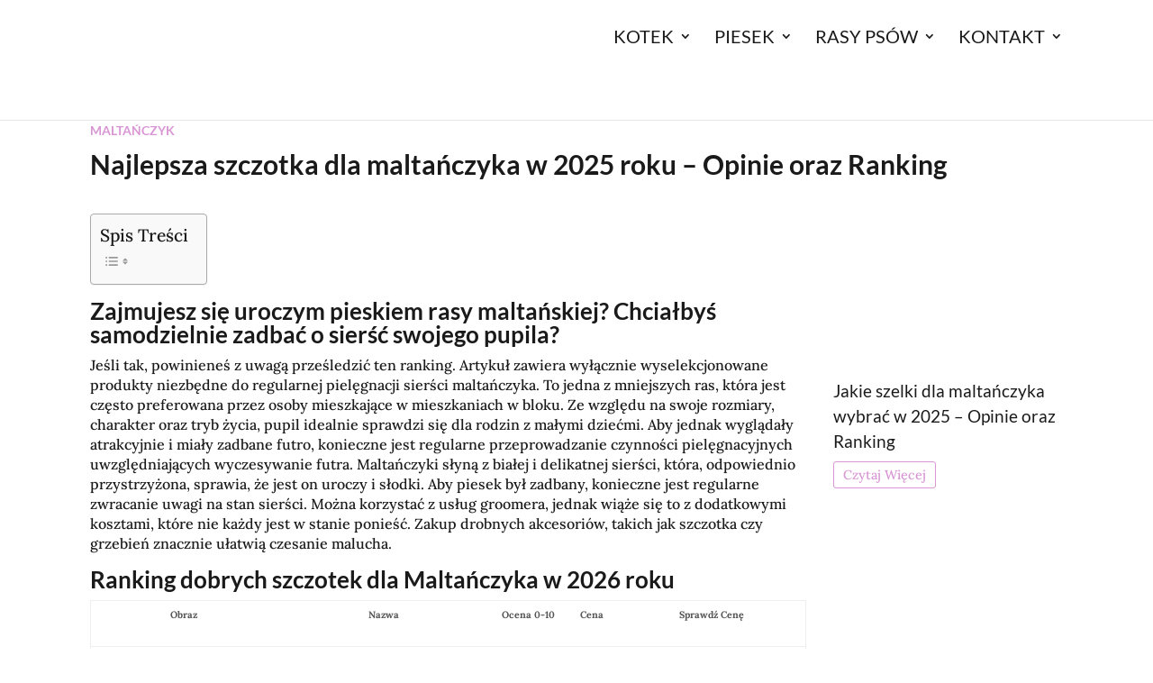

--- FILE ---
content_type: text/css; charset=UTF-8
request_url: https://cdn.shortpixel.ai/spai/q_orig+ret_auto+to_webp+v_122/formapupila.pl/wp-content/cache/min/1/wp-content/themes/nouvelles/style.css?ver=1728987550
body_size: 5417
content:
.container,.et_pb_row{width:90%}.et_pb_post .entry-featured-image-url{margin-bottom:0}@media only screen and (max-width:980px){.et_pb_section{padding:30px 0}.et_pb_section.et_pb_section_0{padding:0}#main-content .container{padding-top:30px}}@media only screen and (min-width:981px){#main-content .container:before{width:0;background:none}.dd-page-top .et_pb_column_2_3 .et_pb_row_inner,.dd-page-top .et_pb_column_single{padding-top:0}.et_pb_section.dd-page-top{padding-top:58px}}.dd-rotating-posts.et_pb_post_slider.et_pb_slider:before,.dd-mega-menu-cta .et_pb_button,.dd-blog-category p.post-meta,body .dd-blog-category .et_pb_bg_layout_light .et_pb_post .post-content p,.dd-blog-category-main a.more-link,.dd-tabbed-posts .et-tabs-container .et-tabs-control li a,.dd-post-slider .et_pb_slide_content,.dd-blog-module p.post-meta,.dd-post-meta-category,#left-area .post-meta,.dd-author-description,.dd-post-links p.dd-link-category,.dd-entry-category,.pagination a,.dd-profile-content a.post-count,#sidebar ul,.et_pb_column_single ul,#sidebar .widget_search input#searchsubmit,.et_pb_column_single .widget_search input#searchsubmit,.dd-posts-widget-content,#footer-widgets,p#footer-info,.dd-tabbed-posts .et_shortcodes_mobile_nav,.dd-email-optin a.et_pb_button,.dd-email-optin .et_pb_newsletter_form p input,.dd-email-optin-footer a.et_pb_button,.dd-email-optin-footer .et_pb_newsletter_form p input,.dd-blog-grid p.post-meta{font-family:'Lato',Helvetica,Arial,Lucida,sans-serif}.dd-blog-category-title h2,.dd-category-page-title h1,h1.dd-page-title,h2.dd-post-author-title,#sidebar h4,.et_pb_column_single h4,.dd-email-optin h2{font-family:'Lora',Georgia,"Times New Roman",serif}#top-header .container{padding-top:0}#et-secondary-menu .et-social-icons{margin-top:10px}#dd-header-widget{display:inline-block;max-width:70%;overflow:hidden}@media only screen and (max-width:767px){#dd-header-widget{display:none}}.dd-rotating-posts .et_pb_empty_slide{height:32px}@media only screen and (min-width:768px) and (max-width:980px){.dd-rotating-posts .et_pb_container{height:32px!important}}.dd-rotating-posts.et_pb_post_slider .et_pb_slide.et-pb-active-slide .et_pb_slide_description{opacity:0}.dd-rotating-posts.et_pb_slider .et_pb_slide_description .et_pb_slide_title{font-size:16px}.dd-rotating-posts .et_pb_more_button:after{display:none}body #page-container .dd-rotating-posts.et_pb_slider .et_pb_button{color:#fff0;background:#fff0;border-width:0;border-radius:0}.dd-rotating-posts .et_pb_slide{padding:0}.dd-rotating-posts .et_pb_slide_description{padding:0}.dd-rotating-posts .et_pb_slide_content{display:none!important}.dd-rotating-posts.et_pb_post_slider.et_pb_slider:before{position:absolute;line-height:2em;font-size:16px;font-weight:700;text-transform:uppercase}.dd-rotating-posts h2.et_pb_slide_title{line-height:2em;padding-bottom:0;margin-left:75px;text-align:left;font-weight:400}.dd-rotating-posts.et_pb_bg_layout_dark .et_pb_slide_description{text-shadow:none}.dd-rotating-posts a.et_pb_more_button.et_pb_button{position:absolute;top:0;left:0;margin:0 0 0 75px;padding:0!important;line-height:2em!important;width:100%;text-align:left}.dd-rotating-posts.et_pb_post_slider.et_pb_bg_layout_dark,.dd-rotating-posts.et_pb_post_slider.et_pb_bg_layout_light{background:transparent!important}#top-header #et-secondary-menu{position:absolute;right:34px;top:0;float:none}#et-secondary-menu .screen-reader-text{display:none}.dd-search{position:relative;margin-top:0;width:0;min-width:34px;height:34px;float:right;overflow:hidden;-webkit-transition:width 0.3s;-moz-transition:width 0.3s;transition:width 0.3s;-webkit-backface-visibility:hidden}.dd-search-input{position:absolute;top:0;right:0;border:none;outline:none;background:#fff;width:100%;height:34px;margin:0;z-index:10;padding:10px 35px 10px 10px;font-family:inherit;font-size:16px}input[type="search"].dd-search-input{-webkit-appearance:none;-webkit-border-radius:0}.dd-icon-search,.dd-search-submit{width:34px;height:34px;display:block;position:absolute;right:0;top:0;padding:0;margin:0;line-height:34px;text-align:center;cursor:pointer}.dd-search-submit{background:#fff;opacity:0;color:#fff0;border:none;outline:none;z-index:-1}.dd-icon-search{color:#fff;z-index:90;font-size:16px;font-family:'ETmodules';speak:none;font-style:normal;font-weight:400;font-variant:normal;text-transform:none;-webkit-font-smoothing:antialiased}.dd-icon-search:before{content:"\55"}.dd-search.dd-search-open,.no-js .dd-search{width:200px}.dd-search.dd-search-open .dd-icon-search,.no-js .dd-search .dd-icon-search{color:#fff;z-index:11}@media only screen and (max-width:979px){#main-header{-webkit-box-shadow:none;-moz-box-shadow:none;box-shadow:none}}.et_header_style_left div.logo_container{position:relative;float:left;width:auto;height:auto;padding-top:27px;padding-bottom:27px}.et_hide_primary_logo #main-header div.logo_container{display:none}#mega-menu-wrap-primary-menu{clear:both}@media only screen and (min-width:980px){#mega-menu-wrap-primary-menu{float:right;clear:none}.et_fullwidth_nav #mega-menu-wrap-primary-menu{float:none;clear:both}}.et_fullwidth_nav.et_hide_primary_logo #main-header .container{padding-left:0;padding-right:0;width:100%;max-width:100%}#top-header #et-secondary-nav,#top-header #et-secondary-menu,#top-header{display:inline-block!important}.mega-toggle-label{display:none}#mega-menu-wrap-primary-menu .mega-menu-toggle .mega-toggle-block{float:right;margin-right:6px}@media only screen and (min-width:981px) and (max-width:1100px){#mega-menu-wrap-primary-menu #mega-menu-primary-menu>li.mega-menu-item>a.mega-menu-link{padding:0 6px 0 6px}}.mega-menu-item .dd-blog-category-main h2{font-size:18px}.mega-menu-item .dd-blog-category-secondary h2{font-size:15px}.mega-menu-item .dd-blog-category-main img{max-height:200px;object-fit:cover}.mega-menu-item .dd-blog-category .et_pb_post:hover{background-color:#fff}.mega-menu-item .dd-blog-category.et_pb_row{padding:0 0}.mega-menu-item .et_pb_gutters2 .et_pb_column_1_2 .et_pb_module.dd-blog-category-main{margin-bottom:0}.dd-mega-menu-cta{margin-left:25px}.dd-mega-menu-cta .et_pb_promo_button:after,.dd-mega-menu-cta .et_pb_button:after{display:none}.dd-mega-menu-cta .et_pb_button{padding:.5em .7em;border:none;font-size:14px;text-transform:uppercase;color:#fff}.dd-mega-menu-cta .et_pb_button:hover{padding:.5em .7em;border:none}.dd-menu-blog .et_pb_post{margin-bottom:0}.dd-menu-blog .post-content{display:none}.dd-menu-blog .et_pb_post h2{margin-top:10px;font-size:16px;text-align:center;font-weight:400}.dd-ad-container{z-index:1}.dd-ad-container .et_pb_widget{float:none;text-align:center;margin-top:20px;margin-bottom:-20px}.dd-ad-container h4{display:none}.dd-slideup-blog .et_pb_post{position:relative;overflow:hidden}.dd-slideup-blog .et_pb_blog_grid .et_pb_post{border:none}.dd-slideup-blog.et_pb_row{padding-top:0;padding-bottom:0}.dd-slideup-blog .et_pb_post{margin-bottom:0}.dd-slideup-blog .et_pb_post h2{margin-top:0;text-shadow:0 1px 3px rgb(0 0 0 / .3)}.dd-slideup-blog h2{position:absolute;top:50%;left:0;width:100%;padding-left:25px;padding-right:25px;text-align:center;-webkit-transition:-webkit-transform 0.35s,color 0.35s;transition:transform 0.35s,color 0.35s;-webkit-transform:translate3d(0,-50%,0);transform:translate3d(0,-50%,0)}.dd-slideup-blog h2 a,.dd-slideup-blog h2.entry-title a:hover{color:#fff}.dd-slideup-blog p{font-family:'Lato',Helvetica,Arial,Lucida,sans-serif}.dd-slideup-blog .et_pb_bg_layout_light .et_pb_post p{color:#fff}body .dd-slideup-blog .et_pb_bg_layout_light .et_pb_post p,body .dd-slideup-blog .et_pb_bg_layout_dark .et_pb_post p{font-size:15px}.dd-slideup-blog .post-content{position:absolute;bottom:0;left:0;padding:2em;width:100%;opacity:0;line-height:1.2em;-webkit-transform:translate3d(0,10px,0);transform:translate3d(0,10px,0);-webkit-transition:opacity 0.35s,-webkit-transform 0.35s;transition:opacity 0.35s,transform 0.35s}.dd-slideup-blog .entry-featured-image-url:before{position:absolute;top:0;left:0;width:100%;height:100%;background:-webkit-linear-gradient(top,#fff0 0%,rgb(0 0 0 / .6) 75%);background:linear-gradient(to bottom,#fff0 0%,rgb(0 0 0 / .6) 75%);content:'';opacity:0;-webkit-transform:translate3d(0,50%,0);transform:translate3d(0,50%,0);-webkit-transition:opacity 0.35s,-webkit-transform 0.35s;transition:opacity 0.35s,transform 0.35s}.dd-slideup-blog .dd-blog-half .et_pb_post:hover h2{-webkit-transform:translate3d(0,-50%,0) translate3d(0,-40px,0);transform:translate3d(0,-50%,0) translate3d(0,-40px,0)}.dd-slideup-blog .dd-blog-third .et_pb_post:hover h2{-webkit-transform:translate3d(0,-50%,0) translate3d(0,-80px,0);transform:translate3d(0,-50%,0) translate3d(0,-80px,0)}.dd-slideup-blog .et_pb_post:hover .entry-featured-image-url:before,.dd-slideup-blog .et_pb_post:hover .post-content{opacity:1;-webkit-transform:translate3d(0,0,0);transform:translate3d(0,0,0)}.dd-slideup-blog a.more-link{position:absolute;top:0;left:0;margin:0;padding:0;width:100%;height:100%;color:#fff0}@media only screen and (min-width:980px) and (max-width:1100px){.dd-slideup-blog .dd-blog-third .post-content{padding:15px;line-height:1em}}@media only screen and (max-width:979px){.dd-blog-half .et_pb_post h2,.et_pb_column_1_3 .dd-blog-third h2{font-size:26px}.dd-slideup-blog:last-of-type{margin-bottom:25px}}@media only screen and (max-width:479px){.dd-slideup-blog h2{padding-left:15px;padding-right:15px}.dd-slideup-blog .post-content{padding:15px;line-height:1em}body .dd-slideup-blog .et_pb_bg_layout_light .et_pb_post p,body .dd-slideup-blog .et_pb_bg_layout_dark .et_pb_post p{font-size:14px}.dd-slideup-blog .dd-blog-half .et_pb_post:hover h2{-webkit-transform:translate3d(0,-50%,0) translate3d(0,-80px,0);transform:translate3d(0,-50%,0) translate3d(0,-80px,0)}}.dd-blog-category-title h2{font-size:26px;font-weight:400;position:relative;overflow:hidden;padding-bottom:0;line-height:1.2em}.dd-blog-category-title h2:after{content:"";position:absolute;top:50%;width:100%;height:2px;margin-left:10px}.dd-blog-category h2{font-weight:400}.et_pb_column_1_3 .dd-blog-category-main h2{font-size:18px}.dd-blog-category p.post-meta{text-transform:uppercase;line-height:1em;padding-top:10px}body .dd-blog-category .et_pb_bg_layout_light .et_pb_post p.post-meta,body .dd-blog-category .et_pb_bg_layout_dark .et_pb_post p.post-meta{font-size:12px}body .dd-blog-category .et_pb_bg_layout_light .et_pb_post .post-content p{font-size:15px;line-height:1.2em}.dd-blog-category-main a.more-link{padding:.5em .7em;border:none;font-size:14px;text-transform:uppercase;display:inline-block;line-height:1.6em;margin-top:10px;-webkit-border-radius:3px;-moz-border-radius:3px;border-radius:3px;-webkit-transition:all 0.2s;-moz-transition:all 0.2s;transition:all 0.2s}.dd-blog-category-secondary .et_pb_post{margin-bottom:0;padding-top:10px;padding-bottom:10px}.dd-blog-category .post-content{display:none}.dd-blog-category-secondary .et_pb_post a img{float:left;width:100px;margin-right:10px}.et_pb_column_1_3 .dd-blog-category-secondary h2{font-size:15px}.dd-blog-category .et_pb_post{padding:10px;margin-bottom:0;-moz-transition:all 0.4s;-webkit-transition:all 0.4s;transition:all 0.4s}.dd-blog-category .et_pb_post:hover{background-color:#fafafa;box-shadow:0 1px 7px rgb(0 0 0 / .10);border-radius:3px}.dd-blog-category h2{padding-bottom:0}.dd-blog-category-main .et_pb_post h2{margin-top:10px}.dd-blog-category-secondary .et_pb_post h2{margin-top:0}.dd-blog-category .et_pb_post:hover h2 a{opacity:.7}.dd-blog-category .et_pb_post .post-meta{margin-bottom:0}@media only screen and (min-width:768px) and (max-width:980px){.et_pb_column_1_3 .dd-blog-category-main h2{font-size:26px}.et_pb_column_1_3 .dd-blog-category-secondary h2{font-size:18px}body .dd-blog-category .et_pb_bg_layout_light .et_pb_post p.post-meta,body .dd-blog-category .et_pb_bg_layout_dark .et_pb_post p.post-meta{font-size:15px}}@media only screen and (min-width:480px) and (max-width:767px){.et_pb_column_1_3 .dd-blog-category-main h2{font-size:24px}.et_pb_column_1_3 .dd-blog-category-secondary h2{font-size:18px}body .dd-blog-category .et_pb_bg_layout_light .et_pb_post p.post-meta,body .dd-blog-category .et_pb_bg_layout_dark .et_pb_post p.post-meta{font-size:15px}}@media only screen and (max-width:479px){.dd-blog-category .et_pb_column{margin-bottom:0}.et_pb_section .et_pb_column .et_pb_module.dd-blog-category-main{margin-bottom:0}}.dd-tabbed-posts .et-tabs-container{-moz-box-shadow:none;-webkit-box-shadow:none;box-shadow:none;border:none;margin:0}.dd-tabbed-posts .et_pb_column_single{padding-bottom:0;padding-top:10px}.dd-tabbed-posts .et-tabs-container .et-tabs-control,.dd-tabbed-posts .et-tabs-container ul.et_shortcodes_mobile_nav{background:none}.dd-tabbed-posts .et-tabs-container .et-tabs-control:before{display:none}.dd-tabbed-posts .et-tabs-container .et-tabs-control li.active:before{display:none}.dd-tabbed-posts ul.et-tabs-control{float:right}.dd-tabbed-posts ul.et-tabs-control:after{display:block;visibility:hidden;clear:both;width:0;height:0;line-height:0;content:"."}.dd-tabbed-posts .et-tabs-container .et-tabs-control li{border-left:none;-moz-box-shadow:none;-webkit-box-shadow:none;box-shadow:none;margin-right:10px!important}.dd-tabbed-posts .et-tabs-container .et-tabs-control li:first-child{border-left:none;-moz-box-shadow:none;-webkit-box-shadow:none;box-shadow:none}.dd-tabbed-posts .et-tabs-container .et-tabs-control li a{font-size:14px;line-height:1em;text-shadow:none!important;border-radius:3px;padding:6px 10px;-webkit-transition:all 0.2s ease-in-out;-moz-transition:all 0.2s ease-in-out;transition:all 0.2s ease-in-out}.dd-tabbed-posts .et-tabs-container .et-tabs-control{border-top:none}.dd-tabbed-posts .et-tabs-container ul.et_shortcodes_mobile_nav a{font-size:16px;text-transform:uppercase}.et-tabs-container ul.et_shortcodes_mobile_nav{border-top-color:#e7e7e7}.dd-tabbed-posts .et-tabs-container .et-tabs-content{margin:0;width:100%}.dd-tabbed-posts .et_pb_row{width:100%;padding:0 0}.dd-tabbed-posts .dd-blog-category-main h2{font-size:18px}.dd-tabbed-posts .dd-blog-category-secondary h2{font-size:15px}@media only screen and (min-width:981px){.et_pb_gutters2 .dd-tabbed-posts .et_pb_column_1_2{width:47.715%}.et_pb_gutters2 .dd-tabbed-posts .et_pb_column{margin-right:4.569%}}@media only screen and (min-width:768px) and (max-width:980px){.dd-tabbed-posts .dd-blog-category-main h2{font-size:26px}.dd-tabbed-posts .dd-blog-category-secondary h2{font-size:18px}}@media only screen and (min-width:480px) and (max-width:767px){.dd-tabbed-posts .dd-blog-category-main h2{font-size:24px}.dd-tabbed-posts .dd-blog-category-secondary h2{font-size:18px}}.et_pb_gutters2 .et_pb_column_2_3 .et_pb_module.dd-post-slider{margin-bottom:50px}.dd-post-slider .et_pb_slides .et_pb_container{display:flex;align-items:flex-end}.dd-post-slider .et_pb_slides .et_pb_slider_container_inner{display:block;width:100%}.dd-post-slider .et_pb_slide_description,.dd-post-slider .et_pb_slider_fullwidth_off .et_pb_slide_description{padding:0}.dd-post-slider .et_pb_slide{height:450px;padding:0}.dd-post-slider.et_pb_slider_with_text_overlay .et_pb_text_overlay_wrapper{padding:0}.dd-post-slider h2{padding:30px 30px 0 30px}.dd-post-slider h2 a{color:#fff}.dd-post-slider .et_pb_slide .et_pb_text_overlay_wrapper{background-color:transparent!important}.dd-post-slider .et_pb_slide .et_pb_slide_content{background-color:rgb(0 0 0 / .6);padding:0 30px 30px}.dd-post-slider .et_pb_slide .et_pb_slide_title{background-color:transparent!important;background:-webkit-linear-gradient(top,#fff0 0%,rgb(0 0 0 / .6) 50%);background:linear-gradient(to bottom,#fff0 0%,rgb(0 0 0 / .6) 50%)}.dd-post-slider .et_pb_slide_description .et_pb_slide_title{font-size:26px}.dd-post-slider p.post-meta{text-transform:uppercase}.dd-post-slider .et_pb_slide_content{font-size:16px;line-height:1.2em}.dd-post-slider .et_pb_slide_content .post-meta{line-height:2.5em}.dd-post-slider .et_pb_more_button:after{display:none}body #page-container .dd-post-slider.et_pb_slider .et_pb_button{color:#fff0;background:#fff0;border-width:0;border-radius:0}.dd-post-slider a.et_pb_more_button.et_pb_button{position:absolute;top:0;left:0;margin:0;padding:0!important;height:56px!important;width:100%}@media only screen and (max-width:767px){.dd-post-slider .et_pb_slide{height:350px}}@media only screen and (min-width:768px){.dd-blog-grid .et_pb_ajax_pagination_container{display:grid;grid-template-columns:1fr 1fr 1fr 1fr;grid-column-gap:10px}.dd-blog-grid .pagination{clear:both;position:absolute;bottom:-20px;left:0;right:0;display:block}}.dd-blog-grid h2{font-size:15px;text-align:center;margin-top:5px;font-weight:400}.dd-blog-grid .post-content{display:none}body .et_pb_bg_layout_light.dd-blog-grid .et_pb_post p.post-meta,body .et_pb_bg_layout_dark.dd-blog-grid .et_pb_post p.post-meta{font-size:12px;text-transform:uppercase;text-align:center;line-height:1em}.dd-blog-grid .et_pb_post{margin-bottom:20px}@media only screen and (min-width:768px){.dd-blog-module img{width:270px;float:left;margin-right:30px}.dd-entry-content{margin-left:300px}}.dd-blog-module img{position:relative;border-width:10px;border-style:solid}.dd-blog-module p.post-meta{text-transform:uppercase;font-size:14px}body .et_pb_bg_layout_light.dd-blog-module .et_pb_post p,body .et_pb_bg_layout_dark.dd-blog-module .et_pb_post p{font-size:15px;line-height:1.8em}body .et_pb_bg_layout_light.dd-blog-module .et_pb_post p.post-meta,body .et_pb_bg_layout_dark.dd-blog-module .et_pb_post p.post-meta{font-size:14px}.dd-category-page-title h1{font-size:26px;font-weight:400;position:relative;overflow:hidden;padding-bottom:0;line-height:1.2em}.dd-category-page-title h1:after{content:"";position:absolute;top:50%;width:100%;height:2px;margin-left:10px}.dd-post-meta-category{padding-bottom:15px;font-size:14px;font-weight:700;text-transform:uppercase;line-height:1em}#left-area .post-meta span{padding:0 5px}#left-area .post-meta{text-transform:uppercase}p.dd-tags{line-height:1em;font-family:'Lato',Helvetica,Arial,Lucida,sans-serif;font-size:14px;font-weight:700}.dd-tags a{color:#fff;display:inline-block;padding:6px 10px 6px 16px;border-radius:0 5px 5px 0;position:relative;-webkit-clip-path:polygon(7px 0%,100% 0%,100% 100%,7px 100%,0% 55%,0% 45%);clip-path:polygon(7px 0%,100% 0%,100% 100%,7px 100%,0% 55%,0% 45%);margin-right:10px}.dd-tags a:after{content:"";display:block;position:absolute;border-radius:50%;background:#fff;width:3px;height:3px;top:50%;left:7px;margin-top:-1px}.dd-tags a:hover{-webkit-transition:all 0.4s ease-in-out;-moz-transition:all 0.4s ease-in-out;transition:all 0.4s ease-in-out}#respond .et_pb_button,.comment .et_pb_button{padding:.5em .7em;border:none;font-size:14px;text-transform:uppercase;font-family:'Lato',Helvetica,Arial,Lucida,sans-serif;color:#fff}.comment .et_pb_button:after{display:none}#respond .form-submit .et_pb_button:hover{padding:.5em .7em}@media only screen and (max-width:479px){#comment-wrap{padding-top:25px}.et_pb_post h2,.et_pb_blog_grid h2{font-size:20px;margin-top:20px;padding-bottom:5px}body .et_pb_bg_layout_light.dd-blog-module .et_pb_post p.post-meta,body .et_pb_bg_layout_dark.dd-blog-module .et_pb_post p.post-meta{line-height:1.3em}}@media only screen and (min-width:480px) and (max-width:767px){#comment-wrap{padding-top:25px}.et_pb_post h2,.et_pb_blog_grid h2{font-size:24px;margin-top:20px}.et_pb_column_1_3 .dd-blog-category-secondary h2{font-size:18px}}#dd-post-author{display:-webkit-flex;display:-ms-flexbox;display:flex;-webkit-flex-direction:row;-ms-flex-direction:row;flex-direction:row;-webkit-flex-wrap:nowrap;-ms-flex-wrap:nowrap;flex-wrap:nowrap;width:100%;padding:20px;background-color:#fafafa;box-shadow:0 1px 7px rgb(0 0 0 / .10);border-radius:3px;margin-top:35px;margin-bottom:35px}.archive #dd-post-author{margin-top:0}.dd-profile-image{-ms-flex-preferred-size:170px;flex-basis:170px;height:170px;width:170px;min-width:170px;max-width:170px;margin:0;overflow:hidden}.dd-profile-image img{display:block;width:100%;height:auto}.dd-profile-content{margin-left:20px}.dd-profile-content h3{padding:0 0 10px}.dd-author-description{font-size:16px;line-height:1.6em}.dd-profile-content a.post-count{font-size:14px;text-transform:uppercase}#left-area ul.dd-social-icons{padding:10px 0 0 0}.dd-social-icons li{margin-right:12px;display:inline-block}.dd-social-icons a{font-size:16px;line-height:1em;display:inline-block;position:relative;text-align:center;text-decoration:none;transition:color 300ms ease 0s}.dd-social-icons span:before{font-family:"ETmodules"!important;font-weight:400;font-style:normal;font-variant:normal;-webkit-font-smoothing:antialiased;-moz-osx-font-smoothing:grayscale;line-height:1;text-transform:none;speak:none}.dd-icon-email a span:before{content:"\e076"}.dd-icon-website a span:before{content:"\e074"}.dd-icon-facebook a span:before{content:"\e093"}.dd-icon-twitter a span:before{content:"\e094"}.dd-icon-google a span:before{content:"\e096"}.dd-icon-pinterest a span:before{content:"\e095"}.dd-icon-linkedin a span:before{content:"\e09d"}.dd-icon-pinterest a span:before{content:"\e095"}.dd-icon-instagram a span:before{content:"\e09a"}.dd-icon-skype a span:before{content:"\e0a2"}.dd-icon-youtube a span:before{content:"\e0a3"}@media only screen and (max-width:479px){#dd-post-author{-webkit-flex-direction:column;-ms-flex-direction:column;flex-direction:column}.dd-profile-content{margin-left:0;margin-top:20px}.dd-profile-image{margin:auto}}.dd-post-links{width:48%;height:100px;background-size:cover;background-position:50% 50%;position:relative;overflow:hidden;display:flex;align-items:center;border-radius:4px}.dd-post-links .dd-overlay{background:rgb(0 0 0 / .3);display:block;position:absolute;top:0;left:0;z-index:2;-webkit-box-sizing:border-box;-moz-box-sizing:border-box;box-sizing:border-box;width:100%;height:100%;border-radius:4px}.dd-link-icon,.dd-links-content{z-index:3}.dd-previous-post{float:left;margin-right:4%}.dd-next-post{float:right}.dd-post-links.dd-previous-post{justify-content:flex-start}.dd-post-links.dd-next-post{justify-content:flex-end}.dd-previous-post .dd-links-content{padding-right:20px}.dd-next-post .dd-links-content{padding-left:20px;text-align:right}.dd-post-links p.dd-link-category{display:block;width:100%;text-transform:uppercase;font-size:14px;font-weight:700;-webkit-transition:all 0.4s ease-in-out;-moz-transition:all 0.4s ease-in-out;transition:all 0.4s ease-in-out}.dd-links-category a:hover{color:#fff}.dd-post-links h4{padding-bottom:0;font-size:16px;color:#fff}.dd-post-links h4{-webkit-transition:all 0.4s ease-in-out;-moz-transition:all 0.4s ease-in-out;transition:all 0.4s ease-in-out}.dd-link-icon a{font-family:"ETmodules"!important;font-size:30px;font-weight:400;font-style:normal;font-variant:normal;-webkit-font-smoothing:antialiased;-moz-osx-font-smoothing:grayscale;line-height:1;text-transform:none;speak:none;margin-left:20px;margin-right:20px;color:#fff;-webkit-transition:all 0.4s ease-in-out;-moz-transition:all 0.4s ease-in-out;transition:all 0.4s ease-in-out}@media only screen and (max-width:479px){.dd-previous-post{float:none;margin-right:0}.dd-next-post{float:none}.dd-post-links{width:100%;margin-bottom:10px}}@media only screen and (min-width:768px){.dd-entry-image{width:270px;float:left;margin-right:30px}.dd-entry-content{margin-left:300px}}.dd-entry-image{position:relative;border-width:10px;border-style:solid}.dd-entry-category{position:absolute;bottom:0;left:0;padding-top:5px;padding-right:10px;text-transform:uppercase}.dd-entry-category a{color:#fff}.archive #left-area .post-meta,.search #left-area .post-meta{padding-bottom:0;text-transform:uppercase}.archive .et_pb_post,.search .et_pb_post{font-size:15px;line-height:1.8em}.archive #left-area .et_pb_post h2,.search #left-area .et_pb_post h2{margin-top:0}.pagination a{display:block;color:#fff;padding:.7em;font-size:14px;text-transform:uppercase;-webkit-border-radius:3px;-moz-border-radius:3px;border-radius:3px;-webkit-transition:all 0.4s ease-in-out;-moz-transition:all 0.4s ease-in-out;transition:all 0.4s ease-in-out;line-height:1em}h1.dd-page-title{font-size:26px;font-weight:400;position:relative;overflow:hidden;padding-bottom:0;line-height:1.3em;margin-bottom:2.284%}h1.dd-page-title:after{content:"";position:absolute;top:50%;width:100%;height:2px;margin-left:10px}h2.dd-post-author-title{font-size:26px;font-weight:400;position:relative;overflow:hidden;padding-bottom:0;line-height:1.2em;margin-bottom:2.284%}h2.dd-post-author-title:after{content:"";position:absolute;top:50%;width:100%;height:2px;margin-left:10px}@media only screen and (max-width:767px){.dd-entry-content{margin-top:20px}.pagination{margin-bottom:20px}}#sidebar h4,.et_pb_column_single h4{font-size:22px;font-weight:400;position:relative;overflow:hidden;padding-bottom:0;margin-bottom:10px;line-height:1.1em}#sidebar h4:after,.et_pb_column_single h4:after{content:"";position:absolute;top:50%;width:100%;height:2px;background-color:#f0f0f0;margin-left:10px}#sidebar ul,.et_pb_column_single ul{font-size:16px}#sidebar ul li,.et_pb_column_single ul li{line-height:1.2em}#sidebar ul li ul,.et_pb_column_single ul li ul{margin-top:.7em}.et_pb_widget ul li{margin-bottom:.7em}#sidebar form.searchform,.et_pb_column_single form.searchform{padding:0 20px 20px 20px}#sidebar .widget_search h4,.et_pb_column_single .widget_search h4{padding:20px 20px 10px 20px;color:#fff}#sidebar .widget_search #s,.et_pb_column_single .widget_search #s{width:calc(100% - 85px)}#sidebar .widget_search input#searchsubmit,.et_pb_column_single .widget_search input#searchsubmit{text-transform:uppercase}#sidebar .widget_search #searchsubmit,.et_pb_column_single .widget_search #searchsubmit{width:75px;background-color:#fff;bottom:20px;right:20px;-webkit-border-radius:3px;-moz-border-radius:3px;border-radius:3px}.dd-posts-widget{display:-webkit-flex;display:-ms-flexbox;display:flex;-webkit-flex-direction:row;-ms-flex-direction:row;flex-direction:row;-ms-flex-wrap:nowrap;flex-wrap:nowrap;align-items:center;width:100%;padding:10px;-moz-transition:all 0.4s;-webkit-transition:all 0.4s;transition:all 0.4s}.dd-posts-widget-image{-ms-flex-preferred-size:100px;flex-basis:100px;height:auto;width:100px;min-width:100px;max-width:100px;margin:0;overflow:hidden}.dd-posts-widget-image img{display:block;width:100%;height:auto}.dd-posts-widget-content{font-size:15px;line-height:1em;padding-left:10px}.dd-posts-widget-content a{-moz-transition:all 0.4s;-webkit-transition:all 0.4s;transition:all 0.4s}.dd-posts-widget:hover .dd-posts-widget-content a{opacity:.7}.dd-posts-widget-content span{display:block;text-transform:uppercase;font-size:12px;padding-top:5px}.dd-posts-widget:hover{background-color:#fafafa;box-shadow:0 1px 7px rgb(0 0 0 / .10);border-radius:3px}.dd-email-optin.et_pb_newsletter .et_pb_newsletter_fields>*{flex-basis:auto}.dd-email-optin.et_pb_newsletter .et_pb_newsletter_fields{justify-content:center}.dd-email-optin{padding:20px!important}.dd-email-optin .et_pb_newsletter_description{float:none}.dd-email-optin .et_pb_newsletter_form,.dd-email-optin .et_pb_newsletter_description{width:100%}.dd-email-optin .et_pb_newsletter_description h2{font-weight:400;font-size:22px}.dd-email-optin .et_pb_newsletter_description p{font-size:16px;line-height:1.5em}.dd-email-optin .et_pb_newsletter_form p{width:48%;float:left;padding-bottom:0}.dd-email-optin .et_pb_newsletter_form p:first-of-type{margin-right:4%}.dd-email-optin .et_pb_newsletter_form p.et_pb_newsletter_field input[type="text"]{padding:9px 6px!important;font-size:14px!important;line-height:1em!important}.dd-email-optin .et_pb_newsletter_form p input{padding:9px 6px!important}.dd-email-optin .et_pb_button{background-color:#fff;text-transform:uppercase;font-size:14px;border:none;line-height:1em!important;padding:10px 5px}.dd-email-optin .et_pb_button:hover{padding:10px 5px;border:none}.dd-email-optin .et_pb_newsletter_form p input{font-size:14px}.dd-email-optin .et_pb_button:after{display:none}.widget_categories a,.widget_archive a{position:relative;-webkit-transition:all 0.2s;-moz-transition:all 0.2s;transition:all 0.2s}.widget_categories a:hover,.widget_archive a:hover{padding-left:15px}.widget_categories a:before,.widget_archive a:before{content:'\39';font-family:"ETmodules"!important;font-size:20px!important;opacity:0;margin-left:-1em;right:auto;position:absolute;font-size:32px;line-height:1em;-webkit-transition:all 0.2s;-moz-transition:all 0.2s;transition:all 0.2s;display:none}.widget_categories a:hover:before,.widget_archive a:hover:before{opacity:1;display:inline-block}#main-footer .et_pb_widget{float:none}#main-footer a{color:#fff}#main-footer h4{font-size:22px}.tagcloud{line-height:1em}.tagcloud a{margin-bottom:0;background:#fff0;line-height:1em;padding:8px 8px}.dd-email-optin.et_pb_newsletter{flex-direction:column}.dd-email-optin-footer.et_pb_newsletter{flex-direction:column}.dd-email-optin-footer.et_pb_newsletter .et_pb_newsletter_fields>*{flex-basis:auto}.dd-email-optin-footer.et_pb_newsletter .et_pb_newsletter_fields{justify-content:center}.dd-email-optin-footer .et_pb_newsletter_form p.et_pb_newsletter_field input[type="text"]{padding:9px 6px!important;font-size:14px!important;line-height:1em!important}.dd-email-optin-footer .et_pb_newsletter_description h2{font-size:22px}.dd-email-optin-footer .et_pb_newsletter_description{float:none}.dd-email-optin-footer .et_pb_newsletter_form,.dd-email-optin-footer .et_pb_newsletter_description{width:100%}.dd-email-optin-footer .et_pb_newsletter_description p{font-size:16px;line-height:1.5em}.dd-email-optin-footer .et_pb_newsletter_form p{width:48%;float:left;padding-bottom:0}.dd-email-optin-footer .et_pb_newsletter_form p:first-of-type{margin-right:4%}.dd-email-optin-footer .et_pb_newsletter_form p input{padding:9px 6px!important}.dd-email-optin-footer .et_pb_button{text-transform:uppercase;font-size:14px;border:none;line-height:1em!important;padding:10px 14px;color:#fff}.dd-email-optin-footer .et_pb_button:hover{padding:10px 14px;border:none}.dd-email-optin-footer .et_pb_newsletter_form p input{font-size:14px}.dd-email-optin-footer .et_pb_button:after{display:none}.dd-follow-footer li:before{display:none}.dd-follow-footer a:hover{opacity:.5}@media only screen and (min-width:981px) and (max-width:1100px){#footer-widgets .footer-widget .dd-follow-footer li{padding-left:6px}}@media only screen and (max-width:479px){#footer-widgets .footer-widget .dd-follow-footer li{padding-left:6px}}.footer-widget .widget_nav_menu{text-transform:uppercase;font-size:16px}#footer-bottom{padding-top:10px;padding-bottom:0}p#footer-info{color:#fff;opacity:.5;font-size:14px}#footer-bottom a{opacity:.5}p#footer-info a{opacity:1}.et-social-icon a{font-size:18px}

--- FILE ---
content_type: text/css; charset=UTF-8
request_url: https://cdn.shortpixel.ai/spai/q_orig+ret_auto+to_webp+v_122/formapupila.pl/wp-content/et-cache/4606/et-core-unified-deferred-4606.min.css?ver=1767537890
body_size: -211
content:
.et_pb_social_media_follow_network_0 a.icon{background-color:#3b5998!important}.et_pb_social_media_follow_network_1 a.icon{background-color:#00aced!important}.et_pb_social_media_follow_network_2 a.icon{background-color:#cb2027!important}.et_pb_social_media_follow_network_3 a.icon{background-color:#517fa4!important}.et_pb_social_media_follow_network_4 a.icon{background-color:#dd4b39!important}.et_pb_social_media_follow_network_5 a.icon{background-color:#007bb6!important}